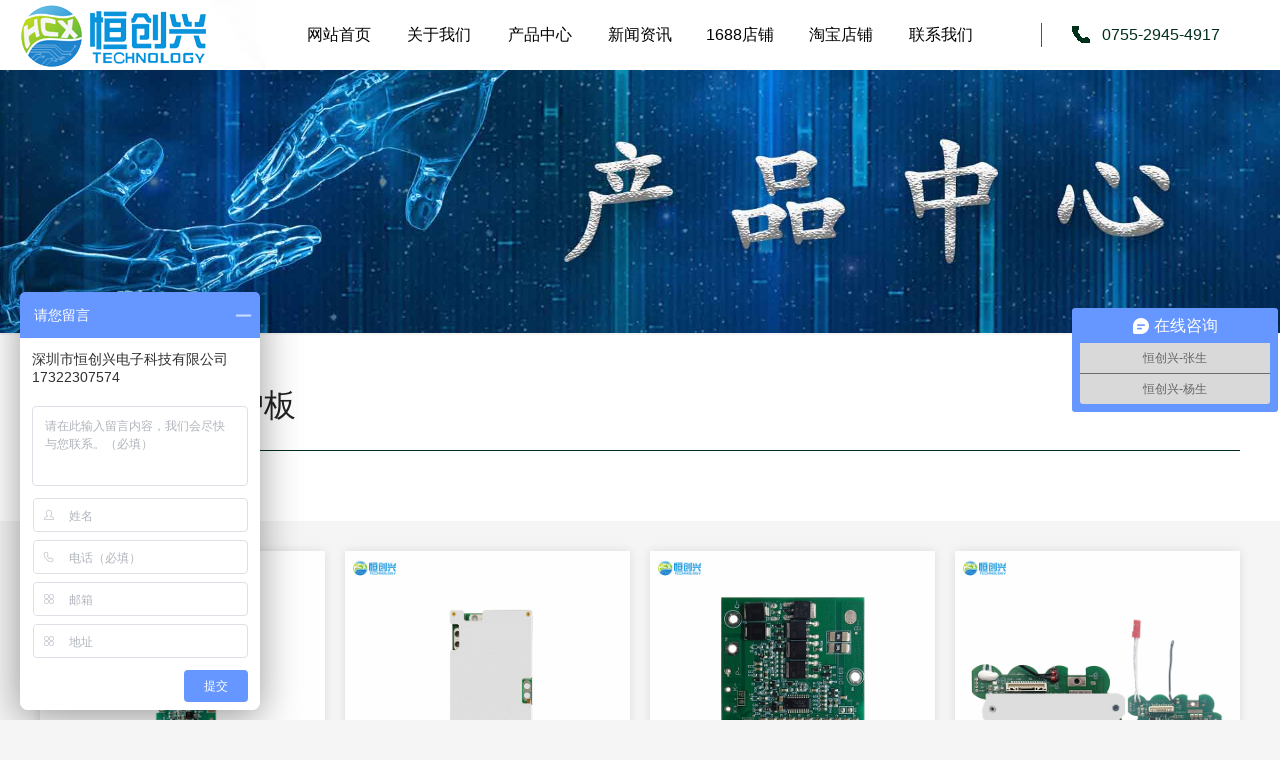

--- FILE ---
content_type: text/html; charset=utf-8
request_url: http://www.hcxchina.com/lm3/
body_size: 2872
content:
<!DOCTYPE html>
<html>
<head>
<!--[if lt IE 9]>
        <script type="text/javascript" src="/skin/js/html5.js"></script>
        <![endif]-->
<meta charset="utf-8">
<meta http-equiv="X-UA-Compatible" content="IE=edge, chrome=1">
<meta name="viewport" content="width=device-width, initial-scale=1.0, maximum-scale=1.0, user-scalable=no">
<meta name="format-detection" content="telephone=no" />
<title>两轮电动车保护板-深圳市恒创兴电子科技有限公司</title>
<meta name="keywords" content="电动车电池保护板,电瓶车电池保护板,扭扭车电池保护板,平衡车电池保护板,独轮车电池保护板" />
<meta name="description" content="深圳市恒创兴电子科技有限公司从事锂电池保护板,软硬结合电池保护板,手机电池保护板,笔记本电池保护板,动力电池保护板,BMS电源管理系统等混合集成电路的技术开发、生产、测试及销售一体的高新科技企业，电池保护板定制厂家。" />
<script type="text/javascript" src="/skin/js/jquery.min.js"></script>
<link rel="stylesheet" type="text/css" href="/skin/css/animate.min.css">
<link rel="stylesheet" type="text/css" href="/skin/css/owl.carousel.min.css">
<link rel="stylesheet" type="text/css" href="/skin/css/global.css">
<link rel="stylesheet" type="text/css" href="/skin/css/style.css">
<script type="text/javascript" src="/skin/js/owl.carousel.js"></script>
<script type="text/javascript" src="/skin/js/wow.js"></script>
<script type="text/javascript" src="/skin/js/main.js"></script>
  
</head>
<body style="background:#f5f5f5;">
<!-------------------------------------- 头部开始 --------------------------------------> 
<div class="header">
  <div class="wrap">
    <div class="logo"><a href="/"><img src="/skin/images/logo.png" alt="深圳市恒创兴电子科技有限公司"/></a></div>
    <div class="menu">
      <ul>
        <li 变量名不存在(@me=="")? @me=" class='on'":@me="";{/eyou:field}><a href="/">网站首页</a></li>
                <li><a href="/about/">关于我们</a></li>
                <li><a href="/products/">产品中心</a></li>
                <li><a href="/news/">新闻资讯</a></li>
                <li><a href="https://hengchuangxin.1688.com/">1688店铺</a></li>
                <li><a href="https://shop212124020.taobao.com/">淘宝店铺</a></li>
                <li><a href="/contact/">联系我们</a></li>
              </ul>
    </div>
    <div class="menu_wrap"></div>
    <div class="tel"><span>0755-2945-4917</span></div>
    <div class="clear"></div>
  </div>
</div>
 
<!-------------------------------------- 头部结束 --------------------------------------> 
<!-------------------------------------- 内容开始 -------------------------------------->
<div class="mainer">
  <div class="banner">
    <div class="item">
      <div class="img1"><a href="http://www.hcxchina.com/"><img src="/skin/images/banner_cp.jpg" alt="锂电池保护板"/></a></div>
      <div class="text">
      </div>
    </div>
  </div>
  <div class="d_tit">
    <div class="wrap">
      <h2 class="wow fadeInUp" data-wow-delay=".1s">两轮电动车保护板</h2>
      <div class="main_tit">
        <ul class="wow_list">
                  </ul>
      </div>
    </div>
  </div>
  <div class="wrap">
    <div class="ht30"></div>
    <div class="product_list">
      <ul class="wow_list">
                <li class="wow fadeInUp"> <a href="/products/870.html">
          <div class="img"><img src="/uploads/allimg/20240417/1-24041G33SV96.jpg" alt="D1162 7串10A两轮电动车电池保护板"/></div>
          <div class="text">
            <h3>D1162 7串10A两轮电动车电池保护板</h3>
            <p>...</p>
          </div>
          </a> </li>
                <li class="wow fadeInUp"> <a href="/products/869.html">
          <div class="img"><img src="/uploads/allimg/20240417/1-24041G04942X3.jpg" alt="D732 16串50A电动车锂电池保护板"/></div>
          <div class="text">
            <h3>D732 16串50A电动车锂电池保护板</h3>
            <p>...</p>
          </div>
          </a> </li>
                <li class="wow fadeInUp"> <a href="/products/868.html">
          <div class="img"><img src="/uploads/allimg/20240417/1-24041G04222Q2.jpg" alt="D1169 10串20A电动车电池保护板"/></div>
          <div class="text">
            <h3>D1169 10串20A电动车电池保护板</h3>
            <p>...</p>
          </div>
          </a> </li>
                <li class="wow fadeInUp"> <a href="/products/867.html">
          <div class="img"><img src="/uploads/allimg/20240417/1-24041G0361U05.jpg" alt="D1152V1 13串20A电动摩托车保护板"/></div>
          <div class="text">
            <h3>D1152V1 13串20A电动摩托车保护板</h3>
            <p>...</p>
          </div>
          </a> </li>
                <li class="wow fadeInUp"> <a href="/products/866.html">
          <div class="img"><img src="/uploads/allimg/20240417/1-24041G02T3M5.jpg" alt="D1106 10串35A电动车电池保护板"/></div>
          <div class="text">
            <h3>D1106 10串35A电动车电池保护板</h3>
            <p>...</p>
          </div>
          </a> </li>
                <li class="wow fadeInUp"> <a href="/products/865.html">
          <div class="img"><img src="/uploads/allimg/20240417/1-24041G02231I0.jpg" alt="D1105 13串25A电动车电池保护板"/></div>
          <div class="text">
            <h3>D1105 13串25A电动车电池保护板</h3>
            <p>...</p>
          </div>
          </a> </li>
                <li class="wow fadeInUp"> <a href="/products/864.html">
          <div class="img"><img src="/uploads/allimg/20240417/1-24041G01135534.jpg" alt="D1047 7串5A两轮车电池保护板"/></div>
          <div class="text">
            <h3>D1047 7串5A两轮车电池保护板</h3>
            <p>...</p>
          </div>
          </a> </li>
                <li class="wow fadeInUp"> <a href="/products/863.html">
          <div class="img"><img src="/uploads/allimg/20240417/1-24041G00I29D.jpg" alt="D1146 6-15串25A电动车电池保护板"/></div>
          <div class="text">
            <h3>D1146 6-15串25A电动车电池保护板</h3>
            <p>...</p>
          </div>
          </a> </li>
              </ul>
    </div>
    <div class="dede_pages">
        <ul>
         <li><a>首页</a></li> <li><a>上一页</a></li> <li class="active"><a>1</a></li><li><a href="/lm3/list_9_2/" data-ey_fc35fdc="html" data-tmp="1">2</a></li><li><a href="/lm3/list_9_3/" data-ey_fc35fdc="html" data-tmp="1">3</a></li> <li><a href="/lm3/list_9_2/" data-ey_fc35fdc="html" data-tmp="1">下一页</a></li> <li><a href="/lm3/list_9_3/" data-ey_fc35fdc="html" data-tmp="1">末页</a></li>        </ul>	
        </div>
    <div class="ht30"></div>
  </div>
</div>
<!-------------------------------------- 内容结束 --------------------------------------> 
<!-------------------------------------- 尾部开始 --------------------------------------> 
<div class="footer">
  <div class="wrap">
    <div class="flt">
      <div class="f_logo"><a href="http://www.hcxchina.com/"><img src="/skin/images/logo.png" alt="深圳市恒创兴电子科技有限公司"/></a></div>
      <div class="f_nav">
        <ul>
          <li><a href="/">网站首页</a></li>
                    <li><a href="/about/">关于我们</a></li>
                    <li><a href="/products/">产品中心</a></li>
                    <li><a href="/news/">新闻资讯</a></li>
                    <li><a href="https://hengchuangxin.1688.com/">1688店铺</a></li>
                    <li><a href="https://shop212124020.taobao.com/">淘宝店铺</a></li>
                    <li><a href="/contact/">联系我们</a></li>
                  </ul>
      </div>
      <div class="f_text">
        <p>地址：深圳市龙华区建辉路富联工业园3栋3楼</p>
        <p>电话：<span>0755-2945-4917</span></p>
      </div>
    </div>
    <div class="f_ewm frt">
      <div class="ewm"><img src="/skin/images/ewm.jpg" alt="恒创兴公众号"/></div>
      <span>关注我们微信号</span> </div>
    <div class="clear"></div>
    Copyright © 2020-2030 深圳市恒创兴电子科技有限公司 版权所有   网站备案：<a href="https://beian.miit.gov.cn" style="color:#FFF;" target="_blank" rel="nofollow"><a href="https://beian.miit.gov.cn/" rel="nofollow" target="_blank">粤ICP备2021044759号</a></a>  <a href="/sitemap.xml" style="color:#FFF;" target="_blank">XML地图</a></div>
</div>
<!-------------------------------------- 尾部结束 -------------------------------------->
<!--<div class="full">
  <ul>
    <li><a href="http://wpa.qq.com/msgrd?v=3&uin=&site=qq&menu=yes" rel="nofollow"><span class="span1"></span>
      <label>在线QQ</label>
      </a></li>
    <li><a href="javascript:;"><span class="span2"></span>
      <label>0755-2945-4917</label>
      </a></li>
    <li><a href="javascript:;"><span class="span3"></span>
      <label class="lbl_img"><img src="/skin/images/ewm.jpg" alt="恒创兴公众号"></label>
      </a></li>
    <li><a href="javascript:void(0)" class="gotop" onclick="$('html,body').stop().animate({scrollTop:0},800)"><span class="span4"></span></a></li>
  </ul>
</div>-->
<script>
var _hmt = _hmt || [];
(function() {
  var hm = document.createElement("script");
  hm.src = "https://hm.baidu.com/hm.js?1a1065fe33ad0dbf745016d6353e6dbb";
  var s = document.getElementsByTagName("script")[0]; 
  s.parentNode.insertBefore(hm, s);
})();
</script>


<!-- 应用插件标签 start --> 
 <!-- 应用插件标签 end -->
  
  <script>
(function(){
var src = "https://jspassport.ssl.qhimg.com/11.0.1.js?d182b3f28525f2db83acfaaf6e696dba";
document.write('<script src="' + src + '" id="sozz"><\/script>');
})();
</script>
  
</body>
</html>

--- FILE ---
content_type: text/css
request_url: http://www.hcxchina.com/skin/css/global.css
body_size: 2599
content:
@charset "utf-8";
html {
}
html, img, fieldset {
	border: 0;
}
html, body, form {
	margin: 0;
	padding: 0;
}
body {
	color: #000;
	background-color: #fff;
}
body, td {
}
h1, h2, h3, h4, h5, h6 {
	margin: 0;
	padding: 0;
	font-size: 14px;
}
ul, ol {
	margin: 0;
	padding: 5px 5px 5px 40px;
}
dl, p {
	margin: 0;
	padding: 5px 0;
}
a, a:link {
	color: #fff;
	text-decoration: none;
}
a:active {
}
a:hover {
}
a:visited {
}
/* 浮动元素 */
.rectbox:after {
	content: ".";
	display: block;
	height: 0;
	clear: both;
	visibility: hidden;
}
.rectbox {
	clear: both;
*display:inline-block;
}
.rectbox .left {
	float: left;
	_display: inline;
}
.rectbox .right {
	float: right;
	_display: inline;
}
/*================ Form 元素统一 =================*/
textare {
	overflow-y: visible
}
label {
	cursor: pointer;
	_cursor: default;
}
input[type="submit"] {
	cursor: pointer;
}
input[type="button"] {
	cursor: pointer;
}
input[type="reset"] {
	cursor: pointer;
}
input.submit {
	cursor: pointer;
}
input.button {
	cursor: pointer;
}
input.reset {
	cursor: pointer;
}
input.disabled {
	cursor: default;
}
input[disabled] {
}
input.readonly {
	color: #999;
	border: 1px solid #ccc;
	background: #f3f3f3;
}
input[readOnly] {
	color: #999;
	border: 1px solid #ccc;
	background: #f3f3f3;
}
*html input {
 direction:expression(function(sjd) {
 if(document.readyState=="complete") {
 sjd.style.direction = "ltr";                                     /* 只 执行一次*/
 sjd.className += " "+sjd.type;                            /* 根据type 类型 添加 className，弥补IE6 无法使用 [type=""] 改用 input.type */
}
}
(this));
 unicode-bidi:expression(function(sjd) {
 if(document.readyState=="complete") {
				/* input  只读时 ie6 添加 className " readonly" */
				if(sjd.readOnly == true) {
 if(sjd.className.search(" readonly")==-1) {
sjd.className += " readonly";
}
}
 else {
if(sjd.className.search(" readonly")!=-1) {
sjd.className = sjd.className.replace(" readonly", "")
}
}
				/* input被禁用时 ie6 添加 className " disabled" */
				if(sjd.disabled == true) {
 if(sjd.className.search(" disabled")==-1) {
sjd.className += " disabled";
}
}
 else {
if(sjd.className.search(" disabled")!=-1) {
sjd.className = sjd.className.replace(" disabled", "")
}
}
}
}
(this));
}
/* IE6 背景图缓存优化  IE6 fixed box hack */
*html html {
direction:expression(function(el) {
 el.style.direction = "ltr";
 try {
document.execCommand('BackgroundImageCache', false, true);
}
catch(e) {
}
}
(this))
}
/************  
	常用 类 使用  
	----------------------------

	------ A 虚线 ------
	----------------------------
		a {outline:0;zoom:expression(function(sjd){sjd.style.zoom = "1";sjd.hideFocus=true;}(this))}


	------ :first-child{} ------
	----------------------------
		div:first-child{} ;
		div.first-child{} ;
		*html div {zoom:expression(function(sjd){
			sjd.style.zoom = "1";
			if(sjd == sjd.parentNode.getElementsByTagName(sjd.tagName)[0]){sjd.className += " first-child"}
		}(this))}
		
		.className:first-child{} 
		.className_first-child{} 
		*html .className {zoom:expression(function(sjd){
			sjd.style.zoom = "1";
			if(sjd == sjd.parentNode.getElementsByTagName(sjd.tagName)[0]){sjd.className += " className_first-child"}
		}(this))}
	----------------------------

	------ :hover{} ------------
	----------------------------
		div:hover{} ;
		div.hover{} ;
		*html div {zoom:expression(function(sjd){
			sjd.style.zoom = "1";
			sjd.onmouseover =  function(){ if(!this.contains(event.fromElement)){this.className +=' hover'} };
			sjd.onmouseout  =  function(){ if(!this.contains(event.toElement)){this.className =this.className.replace(' hover','')} };
		}(this))}
		.className:hover{} 
		.className_hover{} 
		*html .className {zoom:expression(function(sjd){
			sjd.style.zoom = "1";
			sjd.onmouseover =  function(){ if(!this.contains(event.fromElement)){this.className +=' className_hover'} };
			sjd.onmouseout  =  function(){ if(!this.contains(event.toElement)){this.className =this.className.replace(' className_hover','')} };
		}(this))}

	----------------------------

	------ PNG图 ---------------
	----------------------------
	背景
	*html .className {zoom:expression( function(sjd){sjd.style.zoom=1;if (sjd.className.search(" ie6bg")==-1){sjd.className += " ie6bg"}}(this));}
	前景
	*html .className img {zoom:expression( function(sjd){sjd.style.zoom=1;if (sjd.className.search(" ie6img")==-1){sjd.className += " ie6img"}}(this));}
	
********************/

/* CSS Document
Code highlighting produced by Actipro CodeHighlighter (freeware)http://www.CodeHighlighter.com/--> v1.0 | 20080212 */

html, body, div, span, applet, object, iframe, h1, h2, h3, h4, h5, h6, p, blockquote, pre, a, abbr, acronym, address, big, cite, code, del, dfn, em, font, img, ins, kbd, q, s, samp, small, strike, strong, sub, sup, tt, var, b, u, i, center, dl, dt, dd, ol, ul, li, fieldset, form, label, legend, table, caption, tbody, tfoot, thead, tr, th, td {
	margin: 0;
	padding: 0;
	border: 0;
	outline: 0;
	font-size: 100%;
	vertical-align: baseline;
	background: transparent;
}
body {
	line-height: 1;
}
ol, ul {
	list-style: none;
}
blockquote, q {
	quotes: none;
}
blockquote:before, blockquote:after, q:before, q:after {
	content: '';
	content: none;
}
/* remember to define focus styles! */
:focus {
	outline: 0;
}
/* remember to highlight inserts somehow! */
ins {
	text-decoration: none;
}
del {
	text-decoration: line-through;
}
/* tables still need 'cellspacing="0"' in the markup */
table {
	border-collapse: collapse;
	border-spacing: 0;
}
/*----------basic----------*/
 
.bt:hover, .bt:hover * {
	cursor: pointer;
	text-decoration: none;
	opacity: 0.8;
	filter: alpha(opacity=80);
}
.bt:hover.lt,  .bt:hover.lt * {
	opacity: 0.95;
	filter: alpha(opacity=95);
}
.bt:hover.gt,  .bt:hover.gt * {
	opacity: 0.6;
	filter: alpha(opacity=60);
}
.clear {
	clear: both;
}
.flex {
	display: flex;
}
.flex.lt {
	width: 105%;
}
.flex.gt {
	width: 125%;
}
.ht05 {
	height: 5px;
}
.ht10 {
	height: 10px;
}
.ht15 {
	height: 15px;
}
.ht20 {
	height: 20px;
}
.ht25 {
	height: 25px;
}
.ht30 {
	height: 30px;
}
.ht35 {
	height: 35px;
}
.ht40 {
	height: 40px;
}
.ht45 {
	height: 45px;
}
.ht50 {
	height: 50px;
}
.ht55 {
	height: 55px;
}
.ht60 {
	height: 60px;
}
.ht65 {
	height: 65px;
}
.ht70 {
	height: 70px;
}
.ht75 {
	height: 75px;
}
.ht80 {
	height: 80px;
}
.ht85 {
	height: 85px;
}
.ht90 {
	height: 90px;
}
.ht95 {
	height: 95px;
}
.ht100 {
	height: 100px;
}
.ht200 {
	height: 200px;
}
.ht300 {
	height: 300px;
}
.ht400 {
	height: 400px;
}
.ht500 {
	height: 500px;
}
.wh05 {
	display: inline-block;
	width: 5px;
}
.wh10 {
	display: inline-block;
	width: 10px;
}
.wh15 {
	display: inline-block;
	width: 15px;
}
.wh20 {
	display: inline-block;
	width: 20px;
}
.wh25 {
	display: inline-block;
	width: 25px;
}
.wh30 {
	display: inline-block;
	width: 30px;
}
.wh35 {
	display: inline-block;
	width: 35px;
}
.wh40 {
	display: inline-block;
	width: 40px;
}
.wh45 {
	display: inline-block;
	width: 45px;
}
.wh50 {
	display: inline-block;
	width: 50px;
}
.wh55 {
	display: inline-block;
	width: 55px;
}
.wh60 {
	display: inline-block;
	width: 60px;
}
.wh65 {
	display: inline-block;
	width: 65px;
}
.wh70 {
	display: inline-block;
	width: 70px;
}
.wh75 {
	display: inline-block;
	width: 75px;
}
.wh80 {
	display: inline-block;
	width: 80px;
}
.wh85 {
	display: inline-block;
	width: 85px;
}
.wh90 {
	display: inline-block;
	width: 90px;
}
.wh95 {
	display: inline-block;
	width: 95px;
}
.wh100 {
	display: inline-block;
	width: 100px;
}
.none {
	display: none;
}
.hide {
	opacity: 0;
	filter: alpha(opacity=0);
}
.ie-radius {
	border-radius: 5px;
	behavior: url(css/ie-css3.htc);
}
.f_left {
	float: left;
}
.f_right {
	float: right;
}
/*----------custom----------*/


--- FILE ---
content_type: text/css
request_url: http://www.hcxchina.com/skin/css/style.css
body_size: 6991
content:
body {
	font-family: 'Microsoft YaHei', "Open Sans", sans-serif;
	font-size: 15px;
	color: #333;
}
input, select, textarea {
	font-family: Î¢ÈíÑÅºÚ, "Open Sans", sans-serif;
	font-size: 1em;
	;
}.wrap .text36 a{    color: #ff8c00;
    text-decoration: none;
    
    
}.wrap .text36 a u{text-decoration: none;}
.wrap {
	width: 96%;
	margin: 0 auto;
	max-width: 1200px;
	position: relative;
}
img, a {
	border: 0;
}
ul, li {
	list-style: none;
}
* {
	margin: 0;
	padding: 0;
}
.flt {
	float: left;
}
.frt {
	float: right;
}
.clear {
	clear: both;
}
.clear:after, .clear:before {
	content: '';
	clear: both;
	display: table;
}
img {
	max-width: 100%;
}
.img {
	overflow: hidden;
	position: relative;
}
.img:before {
	transition: all 0.5s;
	-webkit-transition: all 0.5s;
	-moz-transition: all 0.5s;
	-ms-transition: all 0.5s;
	-o-transition: all 0.5s;
	content: '';
	display: block;
	position: absolute;
	top: 0;
	left: 0;
	right: 0;
	bottom: 0;
	border: 1px solid rgba(255,255,255,0);
	z-index: 100;
}
.img:hover:before {
	top: 10px;
	left: 10px;
	right: 10px;
	bottom: 10px;
	border: 1px solid rgba(255,255,255,0.5);
}
.img:hover {
	background: #000
}
.img:hover img {
	transform: scale(1.1) rotate(3deg);
	-o-transform: scale(1.051) rotate(1deg);
	-webkit-transform: scale(1.05) rotate(1deg);
	-moz-transform: scale(1.051) rotate(1deg);
	-ms-transform: scale(1.051) rotate(1deg);
	opacity: 0.8;
}
h3 {
	white-space: nowrap;
	overflow: hidden;
	text-overflow: ellipsis;
	font-weight: bold;
}
*, *:after, *:before {
	transition: all 0.5s;
	-webkit-transition: all 0.5s;
	-moz-transition: all 0.5s;
	-ms-transition: all 0.5s;
	-o-transition: all 0.5s;
}
.modal, .fp_modal {
	position: fixed;
	top: 0;
	left: 0;
	width: 100%;
	height: 100%;
	z-index: 1000;
}
.fp_modal {
	display: table;
}
.modal {
	transition: all 0s;
	-o-transition: all 0s;
	-webkit-transition: all 0s;
	-moz-transition: all 0s;
	-ms-transition: all 0s;
	background: rgba(0,0,0,0.7);
}
.fp_modal .cell {
	display: table-cell;
	vertical-align: middle;
}
.modal_cont {
	max-width: 990px;
	margin: 0 auto;
	width: 90%;
	background: #fff;
	position: relative;
}
.modal_cont .close {
	position: absolute;
	top: 10px;
	right: 10px;
	width: 32px;
	height: 32px;
	background: url(../images/close.png) no-repeat center center #ccc;
	border-radius: 100%;
	cursor: pointer;
}
.modal_cont .box {
	padding: 45px;
}
/*----------header----------*/
.header {
	background: #fff;
	line-height: 70px;
	position: fixed;
	top: 0;
	left: 0;
	width: 100%;
	z-index: 1000;
}
.header .wrap {
	width: auto;
	padding: 0 250px;
	max-width: initial;
}
.logo {
	position: absolute;
	top: 0;
	left: 0;
	bottom: 0;
	width: 225px;
	background: url(../images/logo_bg.jpg) no-repeat right center;
	text-align: center;
	padding-right: 40px;
}
.logo img {
	vertical-align: middle;
}
.menu ul {
	display: flex
}
.menu ul li {
	flex: 1;
	text-align: center;
	font-size: 16px;
}
.menu {
	width: 90%;
	max-width: 950px;
	margin: 0 auto;
	;
}
.menu ul li a {
	display: inline-block;
	color: #020202;
	position: relative;
}
.menu ul li a:before {
	content: '';
	display: block;
	position: absolute;
	width: 0;
	margin: 0 auto;
	left: 0;
	right: 0;
	top: 0;
	height: 4px;
	background: #00301a;
}
.menu ul li.on a:before, .menu ul li a:hover:before {
	width: 100%;
}
.menu ul li.on a, .menu ul li a:hover {
	color: #00301a;
}
.tel {
	position: absolute;
	top: 50%;
	right: 0;
	line-height: 24px;
	border-left: 1px solid #445863;
	margin-top: -12px;
	padding: 0 30px;
}
.tel span {
	color: #00301a;
	font-size: 16px;
	padding: 0 30px;
	background: url(../images/icon1.png) no-repeat left center;
}
.banner .item {
	position: relative;
	font-family: Arial;
}
.banner .item .text {
	text-align: center;
	left: 0;
	width: 100%;
	text-align: center;
	color: #fff;
	position: absolute;
	top: 50%;
	transform: translateY(-50%);
	-o-transform: translateY(-50%);
	-webkit-transform: translateY(-50%);
	-moz-transform: translateY(-50%);
	-ms-transform: translateY(-50%);
	font-size: 24px;
}
.banner .text h3 {
	font-size: 42px;
	margin-bottom: 20px;
	font-weight: normal;
	letter-spacing: 3px;
}
.banner .text p {
	font-size: 16px;
	color: #242f35;
	line-height: 26px;
	background: #ffdb60;
	padding: 0 15px;
	display: inline-block;
	text-transform: uppercase;
	position: relative;
}
.banner .text p:after, .banner .text p:before {
	position: absolute;
	top: 0;
	bottom: 0;
	width: 18px;
	content: '';
}
.banner .text p:after {
	background: url(../images/icon9-1.png) no-repeat center center;
	left: 100%;
	margin-left: 5px;
}
.banner .text p:before {
	background: url(../images/icon9.png) no-repeat center center;
	right: 100%;
	margin-right: 5px;
}
.owl-theme .owl-dots .owl-dot span {
	width: 10px;
	height: 10px;
	margin: 0 5px;
	opacity: .6;
}
.owl-theme .owl-dots {
	margin-bottom: 30px;
}
.owl-theme .owl-dots .owl-dot.active span, .owl-theme .owl-dots .owl-dot:hover span {
	background: #ff9e24;
	opacity: 1;
}
.banner .img1 {
	overflow: hidden;
}
/*----------mainer----------*/
.mainer {
	margin-top: 70px;
}
.page {
	padding-top: 60px;
}
.page_tit {
	text-align: center;
	margin-bottom: 40px;
}
.page_tit h3 {
	font-size: 32px;
	font-weight: normal;
}
.page_tit label {
	display: block;
	margin: 0 auto;
	margin-top: 20px;
	width: 78px;
	height: 5px;
	background: #222;
}
.page_tit p {
	text-align: center;
	max-width: 575px;
	line-height: 28px;
	color: #666;
	font-size: 16px;
	margin: 0 auto;
	margin-top: 20px;
	width: 90%
}
.owl {
	position: relative;
}
.owl_cur {
	position: absolute;
	top: 50%;
	margin-top: -20px;
	height: 0;
	left: 2%;
	right: 2%;
	z-index: 10;
}
.owl_cur span {
	cursor: pointer;
	display: block;
	width: 46px;
	height: 46px;
	border-radius: 100%;
	background: url(../images/cur1.png) no-repeat center center rgba(255,255,255,0.2);
}
.owl_cur span.prev {
	float: left;
}
.owl_cur span.next {
	float: right;
	background: url(../images/cur2.png) no-repeat center center rgba(255,255,255,0.2);
}
.owl_cur span:hover {
	background-color: rgba(255,255,255,0.5);
}
.full {
	position: fixed;
	top: 50%;
	right: 0;
	z-index: 1001;
}
.full li a {
	display: block;
	width: 52px;
	height: 52px;
	margin-bottom: 1px;
	position: relative;
	background: #656d71;
	z-index: 1;
}
.full li a:hover span, .full li a:hover label {
	color: #242f35;
	background-color: #ffdb60 !important;
}
.full li:last-child a {
	border-bottom: 0;
}
.full li a span {
	display: block;
	width: 52px;
	height: 52px;
	position: relative;
	z-index: 100;
	background-position: center center;
	background-repeat: no-repeat;
}
.full li:nth-child(2) a, .full li:nth-child(1) a {
	z-index: 2;
}
.full li a label {
	display: block;
	width: 100px;
	white-space: nowrap;
	padding: 0 20px;
	position: absolute;
	line-height: 52px;
	color: #fff;
	z-index: -1;
	background: #000;
	bottom: 0;
	left: 100%;
	box-sizing: inherit;
	max-width: 300%;
	;
}
.full li a:hover label {
	left: -120px;
	z-index: 101
}
.full li a .lbl_img {
	padding: 10px;
	height: auto;
	line-height: normal;
}
.full li a span.span1 {
	background-image: url(../images/full1.png);
}
.full li a span.span2 {
	background-image: url(../images/full2.png);
}
.full li a span.span3 {
	background-image: url(../images/full3.png);
}
.full li a span.span4 {
	background-image: url(../images/full4.png);
}
/*----------footer----------*/
.footer {
}
.pagesize {
	text-align: center;
	padding: 30px 0;
}
.pagesize a {
	background: #fff;
	color: #666;
	box-shadow: 0 2px 10px rgba(0,0,0,0.1);
	display: inline-block;
	height: 34px;
	vertical-align: middle;
	line-height: 34px;
	width: 34px;
	margin: 5px;
}
.pagesize a.prev {
	background-image: url(../images/icon10.png);
	background-position: center center;
	background-repeat: no-repeat;
}
.pagesize a.next {
	background-image: url(../images/icon10-1.png);
	background-position: center center;
	background-repeat: no-repeat;
}
.pagesize a:hover, .pagesize a.on {
	background-color: #ffdb60;
	color: #000
}
/*----------custom----------*/



.about .img {
	float: left;
}
.about .text {
	overflow: hidden;
	padding: 40px;
	line-height: 32px;
	font-size: 15px;
	color: #444;
}
.about .text p {
	height: 220px;
	overflow: hidden;
	margin-bottom: 10px;
}
.about .text h3 {
	font-size: 22px;
	font-weight: normal;
	color: #000;
	margin-bottom: 20px;
	margin-top: 15px;
}
.about {
	background: #f5f5f5;
}
.div_btn a {
	display: block;
	width: 132px;
	color: #fff;
	line-height: 40px;
	background: url(../images/img_06.jpg) no-repeat center right #242f35;
	padding-left: 20px;
}
.div_btn a:hover {
	padding-left: 40px;
	text-align: left;
	color: #fff;
}
.page {
	overflow: hidden;
}
.cn_list li {
	background: #00301a;
	width: 33.333%;
	position: relative;
	float: left;
}
.cn_list li:nth-child(2n) {
	background: #00301a;
}
.cn_list li:nth-child(2n+1) .text {
	color: #fff;
}
.cn_list li:nth-child(2n) .img .bg {
	background: url(../images/icon4-1.png) no-repeat center center;
	background-size: 100% 100%;
}
.cn_list li .img {
	max-width: 357px;
	float: right;
	width: 60%;
	position: relative;
}
.cn_list li .img img {
	height: 256px;
	max-width: initial;
	display: block;
}
.cn_list li .img .bg {
	position: absolute;
	top: 0;
	bottom: 0;
	width: 30%;
	bottom: 0;
	background: url(../images/icon4.png) no-repeat center center;
	background-size: 100% 100%;
	z-index: 100;
}
.cn_list li .text {
	position: absolute;
	top: 50%;
	margin-top: -48px;
	width: 35%;
	left: 5%;
        color: #fff;
}
.cn_list li .text h3 {
	font-size: 20px;
	font-weight: normal;
	margin-bottom: 20px;
}
.cn_list li .text p {
	line-height: 28px;
	font-size: 15px;
}
.main_tit {
	text-align: center;
	margin-bottom: 60px;
}
.main_tit li {
	display: inline-block;
	margin: 3px 0;
}
.main_tit li a {
	display: block;
	width: 195px;
	height: 46px;
	line-height: 46px;
	font-size: 16px;
	background: url(../images/icon3.png) no-repeat center center;
	background-size: 100% 100%;
}
.main_tit li a:hover, .main_tit li.on a {
	background: url(../images/icon3-1.png) no-repeat center center;
	color: #fff;
}
.product_tit {
	margin-bottom: 40px;
	background: #fff;
	border: 1px solid #e1e1e1;
}
.product_tit .img1 {
	float: left;
	margin: -15px 0;
	background: #00301a;
	width: 42%;
	line-height: 343px;
	position: relative;
}
.product_tit .img1 img {
	margin-left: 40px;
	vertical-align: middle;
}
.product_tit .img1 .bg {
	position: absolute;
	top: 0;
	bottom: 0;
	width: 30%;
	left: 99.9%;
	background: url(../images/icon5.png) no-repeat center center;
	background-size: 100% 100%;
}
.product_tit .text {
	overflow: hidden;
	padding-left: 15%;
	padding-right: 3%;
	padding-top: 30px;
}
.product_tit .text h3 {
	padding: 20px 0;
	font-size: 22px;
	font-weight: normal;
	color: #000;
}
.product_tit .text p {
	line-height: 28px;
	font-size: 15px;
	height: 115px;
	overflow: hidden;
	margin-bottom: 10px;
}
p {
	text-align: justify;
}
.product_list .img {
}
.product_list li:nth-child(4n+1) {
	clear: both;
}
.product_list li {
	width: 25%;
	float: left;
}
.product_list a {
	background: #fff;
	box-shadow: 0 0 10px rgba(0,0,0,0.1);
	display: block;
	margin: 10px;
}
.product_list ul {
	margin: -10px;
}
.page.on {
	background: #f5f5f5;
}
ul:after {
	content: '';
	display: block;
	clear: both;
}
.product_list {
	padding-bottom: 50px;
}
.product_list .text {
	border-top: 1px solid #e8e8e8;
	text-align: center;
	padding: 20px;
	line-height: 26px;
}
.product_list .text h3 {
	font-size: 18px;
	font-weight: normal;
	margin-bottom: 10px;
	color: #000;
}
.product_list .text p {
	text-align: center;
	color: #666;
	font-size: 15px;
	padding: 0 10px;
}
.page4 {
	color: #fff;
	padding: 60px 0;
	background: url(../images/img_23.jpg) no-repeat center center;
}
.page4 h4 {
	display: inline-block;
	padding: 0 10px;
	line-height: 30px;
	margin-bottom: 20px;
	background: #00301a;
	color: #fff;
	font-weight: normal;
	font-size: 15px;
}
.page4 h3 {
	font-size: 32px;
	font-weight: normal;
	margin-bottom: 20px;
	color: #fff;
	line-height: 40px;
}
.page4 label {
	display: inline-block;
	margin: 28px 0;
	width: 72px;
	height: 3px;
	background: #00301a;
}
.page4 span {
	font-size: 20px;
}
.news_list {
	padding-bottom: 70px;
}
.news_list li {
	margin-bottom: 24px;
}
.news_list li a {
	display: block;
	border: 1px solid #e1e1e1;
	background: #fff;
}
.news_list .date {
	float: left;
	width: 80px;
	padding: 20px 0;
	padding-right: 65px;
	background: url(../images/icon6.png) no-repeat right center;
	background-size: auto 100%;
	color: #999;
	font-size: 16px;
	line-height: 30px;
	text-align: left;
	padding-left: 25px;
}
.news_list .date label {
	display: block;
	font-size: 36px;
	color: #999;
}
.news_list .text {
	overflow: hidden;
	padding-right: 200px;
	position: relative;
	padding-top: 10px;
}
.news_list .text .div_btn2 {
	position: absolute;
	top: 50%;
	margin-top: -20px;
	padding: 0 20px;
	line-height: 40px;
	background: #cfcfcf;
	color: #fff;
	right: 30px;
}
.news_list .text .div_btn2 span {
	display: inline-block;
	padding-right: 35px;
	background: url(../images/icon7.png) no-repeat right center;
}
.news_list .text h3 {
	font-size: 18px;
	font-weight: normal;
	line-height: 30px;
	color: #000;
}
.news_list .text p {
	line-height: 26px;
	color: #444;
	height: 52px;
	overflow: hidden;
}
.news_list li a:hover .date {
	background: url(../images/icon6-1.png) no-repeat right center;
	;
	background-size: auto 100%;
}
.news_list li a:hover .date span, .news_list li a:hover .date label {
	color: #fff
}
.news_list li a:hover {
	background: #242f35
}
.news_list li a:hover .text h3, .news_list li a:hover .text p {
	color: #fff;
}
.news_list li a:hover .div_btn2 {
	background: #00301a
}
.news_list li a:hover .div_btn2 span {
	color: #fff;
	background: url(../images/icon7-1.png) no-repeat right center;
}
.footer {
	font-size: 14px;
	line-height: 30px;
	color: #fff;
	padding: 50px 0;
	background: #242f35
}
.f_nav li {
	float : left;
	line-height: 30px;
	padding: 20px;
	position: relative;
}
.f_nav ul {
	overflow: hidden;
	margin: 0 -20px;
}
.f_nav ul a {
	display: block;
	color: #fff;
}
.f_nav ul a:hover {
	color: #ffdb60
}
.f_nav li:first-child:before {
	display: none;
}
.f_nav li:before {
	position: absolute;
	top: 50%;
	width: 6px;
	height: 6px;
	margin-top: -3px;
	right: 100%;
	margin-right: -3px;
	content: '';
	display: block;
	background: url(../images/icon8.png) no-repeat center center;
}
.f_text span {
	color: #fff
}
.f_ewm {
	width: 125px;
	text-align: center;
}
.case_list {
	padding: 40px 0
}
.case_list li {
	margin-bottom: 20px;
	border: 1px solid #e1e1e1;
	background: #fff;
}
.case_list .img {
	float: right;
	width: 40%;
	margin: -1px
}
.case_list .img img {
	display: block;
}
.case_list .text {
	overflow: hidden;
	padding: 30px;
	line-height: 28px;
}
.case_list .text h3 {
	font-size: 22px;
	line-height: 50px;
}
.case_list .text p {
	height: 112px;
	overflow: hidden;
	margin-bottom: 20px;
}
.d_tit {
	padding: 40px 0;
	background: #fff;
}
.d_tit .main_tit {
	margin-bottom: 0;
	margin-top: 30px;
}
.d_tit h2 {
	padding-bottom: 15px;
	position: relative;
	color: #222;
	padding-right: 100px;
	font-weight: normal;
	font-size: 32px;
	line-height: 60px;
	border-bottom: 1px solid #00301a
}
.d_tit h2:before {
	content: '';
	display: block;
	width: 47px;
	height: 5px;
	bottom: -3px;
	background: #00301a;
	position: absolute;
}
.d_tit h2 span {
	font-size: 15px;
	position: absolute;
	right: 0;
	top: 15px;
	color: #999
}
.details_txt {
	box-shadow: 0 5px 20px rgba(0,0,0,0.1);
	margin: 30px 0 80px;
	background: #fff;
	padding: 20px;
	line-height: 26px;
	font-size: 15px;
}
.details_txt p {
	min-height: 20px;
}
.details_cur {
	line-height: 15px;
	border-top: 1px solid #d8d8d8;
	padding-top: 20px;
}
.details_cur span {
	display: block;
	max-width: 45%;
}
.details_cur a {
	display: block;
	white-space: nowrap;
	overflow: hidden;
	text-overflow: ellipsis;
	color: #666
}
.details_cur a:hover {
	color: #242f35;
	text-decoration: underline;
}
.pro_tit .img {
	float: left;
}
.pro_tit .txt {
	overflow: hidden;
	padding: 0 20px;
}
.pro_tit h3 {
	font-size: 26px;
	line-height: 30px;
	font-weight: normal;
	padding: 20px 0;
	letter-spacing: 2px;
}
.pro_tit .tit p {
	line-height: 26px;
}
.pro_tit .tit {
	border-bottom: 1px solid #d8d8d8;
	padding-bottom: 15px;
	margin-bottom: 10px;
}
.pro_tit .info {
	line-height: 36px;
	color: #999
}
.info_btn a {
	display: block;
	width: 198px;
	line-height: 46px;
	background: #ed001e;
	color: #fff;
	text-align: center;
	font-size: 18px;
	float: left;
	margin-right: 20px;
	margin-top: 5px;
}
.info_btn p {
	overflow: hidden;
	line-height: 26px;
}
.info_btn p span {
	display: block;
	font-size: 18px;
	color: #ed001e;
	letter-spacing: 2px;
	font-weight: bold;
}
.info_btn {
	margin-top: 15px;
}
.pro_tag {
	margin-bottom: 30px;
	background: #242f35;
	padding: 0 60px;
}
.pro_tag li {
	margin-left: -25px;
	float: left;
	width: 194px;
	line-height: 46px;
	text-align: center;
}
.pro_tag li span {
	font-size: 16px;
	display: block;
	cursor: pointer;
	color: #fff;
}
.pro_tag li:hover span, .pro_tag li.on span {
	background: url(../images/icon3-2.png) no-repeat center center;
	background-size: 100% 100%;
	color: #242f35
}
.details_txt2 {
	margin-bottom: 30px;
}
.about2 {
	position: relative;
}
.about2 .img {
	position: absolute;
	top: 117px;
	right: 0;
}
.about2 .d_tit {
	position: relative;
	z-index: 10;
	background: none;
}
.about2 .text {
	padding-right: 470px;
	line-height: 32px;
	font-size: 15px;
}
.about2 .text p {
	margin-bottom: 30px;
}
.t_list {
	margin-top: 50px;
}
.t_list li {
	display: inline-block;
	min-width: 200px;
	margin-right: 80px;
}
.t_list li span {
	display: block;
	float: left;
	font-size: 40px;
	color: #00301a;
	line-height: 50px;
}
.t_list li span label {
	font-size: 66px;
}
.t_list li p {
	overflow: hidden;
	line-height: 26px;
	font-size: 22px;
	padding-left: 15px;
	margin-bottom: 0
}
.his_list .list {
	position: relative;
}
.his_list .list .line {
	position: absolute;
	top: 0;
	bottom: 0;
	left: 112px;
	width: 2px;
	background: #dbe1e5
}
.his_list li span {
	/*margin-top: 13px;*/
	display: block;
	float: left;
	width: 119px;
}
.his_list li {
	padding: 15px 0
}
.his_list li .box {
	overflow: hidden;
}
.his_list li .box p {
	line-height: 30px;
	padding: 5px 0;
	padding-left: 80px;
	background: url(../images/icon12.png) no-repeat left 16px;
}
.zp_list .list {
	margin-bottom: 30px;
	margin-top: -30px;
	color: #666666;
	font-size: 14px;
	line-height: 32px;
}
.zp_list .list .tit {
	border-bottom: 1px solid #e1e1e1;
	line-height: 80px;
	font-size: 16px;
	color: #000
}
.zp_list .list .tit label {
	float: right;
	color: #999;
	padding-right: 30px;
	display: block;
	background: url(../images/icon13-1.png) no-repeat right center;
}
.zp_list .list .tit label:before {
	content: '展开';
}
.zp_list .list .on .tit label:before {
	content: '收起';
}
.zp_list .list .on .tit label {
	background: url(../images/icon13.png) no-repeat right center;
}
.zp_list .list .box {
	display: none;
	transition: all 0s;
	-o-transition: all 0s;
	-webkit-transition: all 0s;
	-moz-transition: all 0s;
	-ms-transition: all 0s;
	padding: 20px;
}
.zp_list .list .box h3 {
	font-size: 16px;
	color: #222;
	padding-left: 10px;
	border-left: 4px solid #00301a;
	line-height: 20px;
	margin: 10px 0;
	font-weight: normal;
}
.zp_list .list .box .item {
	margin-top: 30px;
}
.zp_list .list .box .item:first-child {
	margin-top: 0
}
.yg_owl {
	position: relative;
}
.yg_owl .yg_cur {
	position: absolute;
	bottom: 100%;
	margin-bottom: 62px;
	right: 0;
	width: 92px;
	height: 46px;
	background: url(../images/icon14.jpg) no-repeat center center #00301a
}
.yg_owl .yg_cur span {
	display: block;
	vertical-align: middle;
	width: 50%;
	float: left;
	height: 46px;
	cursor: pointer;
	background-image: url(../images/cur.png);
	background-repeat: no-repeat;
	;
}
.yg_owl .yg_cur span.prev {
	background-position: 19px 14px;
}
.yg_owl .yg_cur span.next {
	background-position: -28px 14px;
}
.yg_owl {
	margin-bottom: 40px;
}
.yg_owl .item {
	max-width: 285px;
	position: relative;
}
.yg_owl .item .text {
	position: absolute;
	bottom: 0;
	left: 0;
	padding: 20px;
	background: #00301a;
	right: 0;
	line-height: 35px;
	font-size: 15px;
}
.yg_owl .item .text .bg {
	position: absolute;
	bottom: 100%;
	left: 0;
	right: 0;
}
.yg_owl .item .text h3 {
	font-size: 18px;
	color: #fff;
	font-weight: normal;
}
.ry_list {
	margin-bottom: 50px;
}
.ry_list li a {
	display: block;
	margin: 30px;
}
.ry_list ul {
	margin: -30px;
}
.ry_list li {
	width: 25%;
	float: left;
	text-align: center;
}
.ry_list li p {
	text-align: center;
	margin-top: 30px;
	font-size: 18px;
}
.ry_list li .img {
	border: 1px solid #e5e5e5
}
.ry_list li img {
	display: block;
}
.about3 {
	padding-right: 470px;
}
.about3 .text {
	padding-right: 0
}
.contact {
	margin-top: 100px;
	padding: 15px 25px;
	background: #00301a
}
.contact li {
	width: 50%;
	float: left;
	white-space: nowrap;
	color: #fff;
	line-height: 35px;
}
.contact li span {
	display: block;
	float: left;
	padding-left: 30px;
	width: 55px;
}
.contact li p {
	margin-bottom: 0
}
.contact li .span1 {
	background: url(../images/icon16.png) no-repeat left center;
}
.contact li .span2 {
	background: url(../images/icon17.png) no-repeat left center;
}
.contact li .span3 {
	background: url(../images/icon18.png) no-repeat left center;
}
.contact li .span4 {
	background: url(../images/icon19.png) no-repeat left center;
}
.img_map {
	position: absolute;
	width: 414px;
	top: 70px;
	bottom: 0;
	right: 0
}
.img_map img {
	
}
 @media only screen and (max-width: 1100px) {
.tel {
	padding: 0 20px;
}
.tel span {
	padding-right: 0
}
.header .wrap {
	padding-right: 180px;
	padding-left: 250px;
}
.t_list li span label {
	font-size: 50px;
}
.t_list li {
	margin-right: 20px;
}
.main_tit li a {
	width: 150px;
	height: 50px;
	line-height: 50px;
}
.cn_list li .text h3 {
	white-space: normal
}
}
 @media only screen and (max-width: 900px) {
}
@media only screen and (max-width: 1600px) {
.banner .item .text {
	font-size: 22px;
}
}
 @media only screen and (max-width: 1200px) {
.banner .item .text {
	font-size: 20px;
}
.banner img {

	max-width: initial;
}
}
 @media only screen and (max-width: 1000px) {
.banner .item .text {
	font-size: 18px;
}
.banner img {

}
}
 @media only screen and (max-width:900px) {
.menu {
	position: fixed;
	top: 0;
	left: -100%;
	width: 100%;
	height: 100%;
	background: #fff;
}
.menu ul li {
	float: none;
	display: block;
	border-bottom: 2px solid #ddd;
	padding: 0;
}
.menu ul li a {
	line-height: 45px;
	font-size: 18px;
}
.menu ul {
	padding-top: 60px;
}
.header .logo {
	position: relative;
	z-index: 1001;
	line-height: 60px;
}
.menu_wrap {
	position: absolute;
	top: 10px;
	width: 40px;
	height: 40px;
	background: url(../images/menu.png) no-repeat center center;
	background-size: 25px auto;
	right: 15px;
}
.h_menu .menu_wrap {
	background: url(../images/menu-1.png) no-repeat center center;
	background-size: 25px auto;
}
.h_menu .menu {
	left: 0;
}
.header {
	line-height: 60px;
}
.mainer {
	margin-top: 60px;
}
.page {
	padding-top: 40px;
}
.header .wrap {
	padding: 0
}
.tel {
	right: 75px;
	border-left: 0;
	border-right: 1px solid #445863
}
.menu ul li {
	margin: 5px 0;
	text-align: left;
	padding: 0 10px;
	display: block;
	border-bottom-color: #00301a
}
.menu ul li a {
	display: block;
	padding: 0 20px;
}
.menu ul {
	display: block;
}
.menu ul li.on a:before, .menu ul li a:hover:before {
	width: 5px;
	left: 0;
	top: 10px;
	height: auto;
	bottom: 10px;
	right: auto
}
.about .img {
	width: 400px;
}
.about .text h3 {
	margin: 10px 0
}
.about .text {
	padding: 20px 30px;
}
.cn_list li .text h3 {
	margin-bottom: 5px
}
.cn_list li .text {
	margin-top: -60px;
}
.cn_list li .text p {
	line-height: 25px;
}
.main_tit li a {
	width: 185px;
	line-height: 35px;
	height: 35px;
}
.product_list a {
	margin: 5px;
}
.news_list {
	padding-bottom: 40px;
}
.t_list ul {
	white-space: nowrap
}
.ry_list li a {
	margin: 10px;
}
.ry_list ul {
	margin: -10px;
}
.case_list .text p {
	height: 80px;
	margin-bottom: 10px;
}
.pagesize {
	padding: 10px 0
}
.contact li {
	width: 100%;
	white-space: normal;
}
.contact li p {
	overflow: hidden;
}
.contact {
	margin-top: 20px;
}
.info_btn a {
	float: none;
}
.pro_tit .info {
	line-height: 26px;
}
.pro_tit h3 {
	padding: 5px 0;
	white-space: normal
}
.pro_tit .tit {
	padding-bottom: 5px;
	margin-bottom: 5px;
}
.product_list {
	padding-bottom: 30px;
}
.case_list .text {
	padding: 15px;
}
.case_list .img {
	width: 340px;
}
}
 @media only screen and (max-width: 750px) {
.banner .text h3 {
	font-size: 34px;
}
.d_tit h2 {
	line-height: 50px;
	font-size: 26px;
}
.d_tit {
	padding: 20px 0
}
.d_tit .main_tit {
	margin-top: 20px;
}
.product_list li {
	width: 50%;
}
.pro_tit .img {
	float: none;
}
.pro_tit .txt {
	padding: 0;
	margin-bottom: 20px;
}
.pro_tag {
	padding: 0
}
.pro_tag li {
	margin-left: 0;
	width: 30%;
}
.about .img {
	width: 300px;
}
.about .text h3 {
	margin: 0
}
.about .text p {
	height: 130px;
	margin-bottom: 20px;
}
.page_tit h3 {
	font-size: 26px;
}
.page_tit p {
	font-size: 14px;
	line-height: 25px;
}
.cn_list li {
	width: 100%;
	margin: 5px 0 0;
}
.page_tit {
	margin-bottom: 20px;
}
.full {
	display: none;
}
.about3 {
	padding-right: 0
}
.img_map {
	position: initial;
	top: auto;
	left: auto;
	right: auto;
	bottom: auto;
	height: 400px;
	width: 100%;
	margin-top: 20px;
}
.case_list .img {
	width: 220px;
	float: left;
	margin-left: 0;
	margin-right: 5px;
}
.case_list .text p {
	height: 30px;
	white-space: nowrap;
	overflow: hidden;
	text-overflow: ellipsis;
}
.about2 .img {
	position: initial;
	top: auto;
	left: auto;
	bottom: auto;
	float: left;
	margin-right: 20px;
	width: 50%;
}
.his_list li span {
	width: 60px;
}
.his_list li .box p {
	padding-left: 35px;
}
.his_list .list .line {
	left: 63px;
}
.zp_list .list {
	margin-top: 0
}
.zp_list .list .tit {
	line-height: 50px;
}
.zp_list .list .box {
	padding: 10px;
}
.about2 .text {
	padding-right: 0;
    padding: 20px;

 
}
.case_list .text h3 {
	line-height: 30px;
	font-size: 18px;
}
.ry_list li {
	width: 50%;
}
.ry_list li img {
	margin: 0 auto;
}
}
@media only screen and (max-width: 600px) {
.header .logo {
	width: 142px;
}
.product_tit .img1 img {
	margin-left: 10px;
}
.product_tit .text h3 {
	padding: 10px 0;
}
.product_tit .img1 {
	line-height: 280px;
}
.product_tit .text {
	padding-top: 20px;
}
.news_list .date {
	padding-right: 40px;
}
.news_list .text .div_btn2 {
	padding: 0 10px;
	right: 15px;
}
.news_list .text {
	padding-right: 150px
}
.tel {
	padding: 0 10px;
	right: 50px;
}
.banner .text h3 {
	font-size: 26px;
	margin-bottom: 10px;
}
.banner .img1 img {

	max-width: inherit; width:100%
}
.d_tit h2 {
	font-size: 24px;
}
.product_list ul {
	margin: 0
}
.ht30 {
	height: 10px
}
.product_list .text {
	padding: 10px;
}
.product_list .text p {
	padding: 0
}
.f_ewm {
	float: none;
	margin: 0 auto;
	margin-top: 10px;
}
.f_nav li {
	padding: 0 10px
}
.f_nav ul {
	margin: 0 -10px;
}
.footer {
	padding: 20px 0;
	text-align: center;
}
.f_nav li {
	float: none;
	display: inline-block
}
.footer .flt {
	float: none;
}
.footer p {
	text-align: center;
}
.menu_wrap {
	right: 5px;
}
.news_list .date {
	padding: 20px 10px;
	padding-right: 40px;
}
.about .img {
	width: 100%;
	float: none;
}
.about .text {
	padding: 20px;
}
.product_tit .text p {
	height: 56px;
}
.product_tit .img1 {
	line-height: 220px;
}
.news_list .text .div_btn2 {
	display: none;
}
.news_list .text {
	padding-right: 10px
}
.d_tit h2 {
	padding-right: 0;
	line-height: 30px;
}
.d_tit h2 span {
	position: initial;
	top: auto;
	bottom: auto;
	display: block;
}
.t_list {
	margin-top: 20px;
}
.t_list li {
	display: block;
	line-height: 54px;
}
.t_list li br {
	display: none;
}
.about2 .text li p {
	margin-bottom: 0;
	line-height: 54px;
}
.yg_owl .yg_cur {
	margin-bottom: 21px;
}
.case_list .img {
	width: 150px;
}
.case_list .text .div_btn {
	display: none;
}
.case_list .text p {
	margin-bottom: 0
}
.case_list .text {
}
.pagesize a {
	width: 26px;
	height: 26px;
	line-height: 26px;
	margin: 2px;
}
.case_list li {
	margin-bottom: 10px;
}
}

/*ABÄ£°æÍøÐÂÔö·­Ò³ÑùÊ½ ¸÷ÀàÄ£°æµÚÒ»Õ¾ www.adminbuy.cn*/
.dede_pages{height:34px;padding:20px 0;font-size:14px;text-align:center}
.dede_pages ul{display:inline-block;margin:0 auto;padding:0}
.dede_pages ul li{float:left;font-family:'microsoft yahei';margin:0 2px;padding:0 12px;line-height:32px;background:#fff;border:1px solid #d8dadf}
.dede_pages ul li a{float:left;color:#555;display:block}
.dede_pages ul li:hover{text-decoration:none;color:#fff;border:1px #333 solid;background-color:#333}
.dede_pages ul li:hover a{color:#fff}
.dede_pages ul li:hover a:hover{color:#fff;text-decoration:none}
.dede_pages ul li.thisclass{background-color:#333;color:#fff;border:1px #333 solid}
.dede_pages ul li.thisclass a{color:#fff}
.dede_pages .pageinfo{line-height:30px;padding-left:5px}
.dede_pages strong{font-weight:400}

#maximg{ padding-bottom:20px}
#maximg img{ width:100% !important; height:auto !important}
